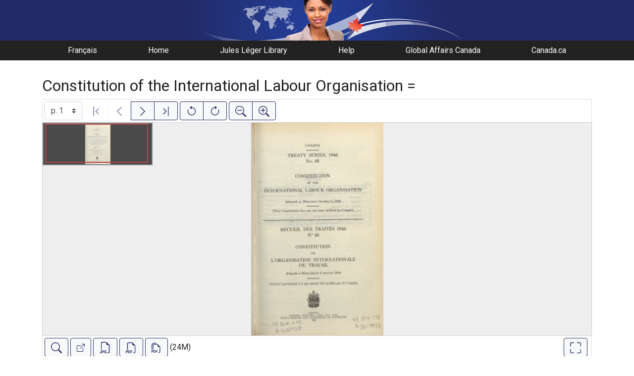

--- FILE ---
content_type: text/html; charset=UTF-8
request_url: https://gac.canadiana.ca/view/ooe.b1632930
body_size: 40588
content:
<!doctype html>
<html id="html" lang="en" class="vh-100">
  <head>
    <title>Constitution of the International Labour Organi... - Global Affairs Canada Digital Library</title>
    <meta charset="utf-8" />
    <meta name="viewport" content="width=device-width, initial-scale=1" />
    <meta name="robots" content="index, nofollow" />
    <meta name="description" content="Constitution of the International Labour Organisation = : Ottawa : King's Printer, 1947." />
    <meta name="author" content="Canadiana" />
    <link href="https://fonts.googleapis.com/css?family=Roboto&amp;display=swap" rel="stylesheet">
    <link rel="stylesheet" href="https://gac.canadiana.ca/static/css/dfait.css?cssr=16" />
    <link rel="icon" href="https://gac.canadiana.ca/static/images/icons/32.png" sizes="32x32" />
    <link rel="icon" href="https://gac.canadiana.ca/static/images/icons/128.png" sizes="128x128" />
    <link rel="icon" href="https://gac.canadiana.ca/static/images/icons/192.png" sizes="192x192" />
    <link rel="shortcut icon" href="https://gac.canadiana.ca/static/images/icons/196.png" sizes="196x196" />
    <link rel="apple-touch-icon" href="https://gac.canadiana.ca/static/images/icons/152.png" sizes="152x152" />
    <link rel="apple-touch-icon" href="https://gac.canadiana.ca/static/images/icons/180.png" sizes="180x180" />
    <meta name="theme-color" content="#1d808b" />
  </head>
  <body class="d-flex flex-column vh-100 action-view-index">
    <a href="#main" id="skipLink">Skip to main content</a>
    <header>
      
    	<a class="banner" href="/"><span class="sr-only">Global Affairs Canada Digital Library</span></a>
    	<nav>
    		<ul class="container">
    			<li><a href="https://gac.canadiana.ca/view/ooe.b1632930?usrlang=fr">Français</a></li>
    			<li><a href="/">Home</a></li>
    			<li><a href="https://www.international.gc.ca/gac-amc/programs-programmes/jll-bjl/index.aspx?lang=eng">Jules Léger Library</a></li>
    			<li><a href="/search-tips">Help</a></li>
    			<li><a href="https://www.international.gc.ca/global-affairs-affaires-mondiales/home-accueil.aspx?lang=eng">Global Affairs Canada</a></li>
    			<li><a href="https://www.canada.ca/en.html">Canada.ca</a></li>
    		</ul>
    	</nav>
    </header>
    <main role="main" id="main" class="flex-grow-1">
      
      
      
       
      <div class="container-md">
        
      
        <h2 class="mt-3">
          
                  Constitution of the International Labour Organisation =
          
        </h2>
      
        <p class="sr-only">This digital collection contains images of historical texts. Alternative text is not available for these images.</p>
      <section id="pvPane" class="mb-3">
        <nav id="pvToolbar" aria-label="Viewer controls" class="btn-toolbar form-inline px-1 pb-1" data-seq="1" data-total="40" data-pkey="ooe.b1632930" data-portal-name="Global Affairs Canada Digital Library" data-document-label="Constitution of the International Labour Organi..." data-load-error="There was an error retrieving this image.">
        <select id="pvPageSelect" class="custom-select mr-1 mt-1" style="width:auto" aria-label="Select image" name="seq" data-toggle="tooltip" title="Select image" disabled>
          <option id="seq1" data-uri="https://image-tor.canadiana.ca/iiif/2/69429%2Fc0hd7nr3686c/info.json" data-download="https://swift.canadiana.ca/v1/AUTH_crkn/access-files/69429/c0hd7nr3686c.pdf?filename=ooe.b1632930.1.pdf&temp_url_expires=1768699190&temp_url_sig=f6b66e9cff9fc4f9877fb9f483e9ca817bec4166" value="1" selected>p. 1</option>
          <option id="seq2" data-uri="https://image-tor.canadiana.ca/iiif/2/69429%2Fc0cr5nb8cn8p/info.json" data-download="https://swift.canadiana.ca/v1/AUTH_crkn/access-files/69429/c0cr5nb8cn8p.pdf?filename=ooe.b1632930.2.pdf&temp_url_expires=1768699190&temp_url_sig=712b1982bae1291808d0c165e0a432a4a01a4cd4" value="2">p. 2</option>
          <option id="seq3" data-uri="https://image-tor.canadiana.ca/iiif/2/69429%2Fc0804xk0qw67/info.json" data-download="https://swift.canadiana.ca/v1/AUTH_crkn/access-files/69429/c0804xk0qw67.pdf?filename=ooe.b1632930.3.pdf&temp_url_expires=1768699190&temp_url_sig=55b26c147c514133b75d8ce4a3d2ea07feecde23" value="3">p. 3</option>
          <option id="seq4" data-uri="https://image-tor.canadiana.ca/iiif/2/69429%2Fc04746s3343n/info.json" data-download="https://swift.canadiana.ca/v1/AUTH_crkn/access-files/69429/c04746s3343n.pdf?filename=ooe.b1632930.4.pdf&temp_url_expires=1768699190&temp_url_sig=7f1b5f811d01fa4fd34c7796b21b61dd6592959d" value="4">p. 4</option>
          <option id="seq5" data-uri="https://image-tor.canadiana.ca/iiif/2/69429%2Fc00g3h05fc28/info.json" data-download="https://swift.canadiana.ca/v1/AUTH_crkn/access-files/69429/c00g3h05fc28.pdf?filename=ooe.b1632930.5.pdf&temp_url_expires=1768699190&temp_url_sig=5eb5ae9c93d2e502c2c8dd1bc8b5fdebf594d2be" value="5">p. 5</option>
          <option id="seq6" data-uri="https://image-tor.canadiana.ca/iiif/2/69429%2Fc0vq2s67t20k/info.json" data-download="https://swift.canadiana.ca/v1/AUTH_crkn/access-files/69429/c0vq2s67t20k.pdf?filename=ooe.b1632930.6.pdf&temp_url_expires=1768699190&temp_url_sig=b1e4f020109bc84ea3d614a2233d00f0ce1199cb" value="6">p. 6</option>
          <option id="seq7" data-uri="https://image-tor.canadiana.ca/iiif/2/69429%2Fc0qz22f0589k/info.json" data-download="https://swift.canadiana.ca/v1/AUTH_crkn/access-files/69429/c0qz22f0589k.pdf?filename=ooe.b1632930.7.pdf&temp_url_expires=1768699190&temp_url_sig=2dac782cab14cccabd9594011de32b19b682c330" value="7">p. 7</option>
          <option id="seq8" data-uri="https://image-tor.canadiana.ca/iiif/2/69429%2Fc0m61bn2hh9p/info.json" data-download="https://swift.canadiana.ca/v1/AUTH_crkn/access-files/69429/c0m61bn2hh9p.pdf?filename=ooe.b1632930.8.pdf&temp_url_expires=1768699190&temp_url_sig=b2f3df7026ea247db1ffcaa5350314aa931e06a8" value="8">p. 8</option>
          <option id="seq9" data-uri="https://image-tor.canadiana.ca/iiif/2/69429%2Fc0gh9b77px0j/info.json" data-download="https://swift.canadiana.ca/v1/AUTH_crkn/access-files/69429/c0gh9b77px0j.pdf?filename=ooe.b1632930.9.pdf&temp_url_expires=1768699190&temp_url_sig=0fe18e6c0f64b655ffd6e0a7f11687a7ac710857" value="9">p. 9</option>
          <option id="seq10" data-uri="https://image-tor.canadiana.ca/iiif/2/69429%2Fc0br8mg0247h/info.json" data-download="https://swift.canadiana.ca/v1/AUTH_crkn/access-files/69429/c0br8mg0247h.pdf?filename=ooe.b1632930.10.pdf&temp_url_expires=1768699190&temp_url_sig=30163a95d9a82a42d9e19200524696a299697d78" value="10">p. 10</option>
          <option id="seq11" data-uri="https://image-tor.canadiana.ca/iiif/2/69429%2Fc0707wp2dc4v/info.json" data-download="https://swift.canadiana.ca/v1/AUTH_crkn/access-files/69429/c0707wp2dc4v.pdf?filename=ooe.b1632930.11.pdf&temp_url_expires=1768699190&temp_url_sig=dc0f17febc5df3fc4280e95fe8076b4b0ea6bc8b" value="11">p. 11</option>
          <option id="seq12" data-uri="https://image-tor.canadiana.ca/iiif/2/69429%2Fc03775w4rm2v/info.json" data-download="https://swift.canadiana.ca/v1/AUTH_crkn/access-files/69429/c03775w4rm2v.pdf?filename=ooe.b1632930.12.pdf&temp_url_expires=1768699190&temp_url_sig=da644529e5fa04859302f1d2e9165b5ff792bc79" value="12">p. 12</option>
          <option id="seq13" data-uri="https://image-tor.canadiana.ca/iiif/2/69429%2Fc0zg6g374927/info.json" data-download="https://swift.canadiana.ca/v1/AUTH_crkn/access-files/69429/c0zg6g374927.pdf?filename=ooe.b1632930.13.pdf&temp_url_expires=1768699190&temp_url_sig=ac89204575d33fb09bb67b64ed53669684d4ed47" value="13">p. 13</option>
          <option id="seq14" data-uri="https://image-tor.canadiana.ca/iiif/2/69429%2Fc0tq5r99gj1f/info.json" data-download="https://swift.canadiana.ca/v1/AUTH_crkn/access-files/69429/c0tq5r99gj1f.pdf?filename=ooe.b1632930.14.pdf&temp_url_expires=1768699190&temp_url_sig=566c718fef1f5ca46e551ff7d75e65cadd2c23c3" value="14">p. 14</option>
          <option id="seq15" data-uri="https://image-tor.canadiana.ca/iiif/2/69429%2Fc0pz51j1tr9c/info.json" data-download="https://swift.canadiana.ca/v1/AUTH_crkn/access-files/69429/c0pz51j1tr9c.pdf?filename=ooe.b1632930.15.pdf&temp_url_expires=1768699190&temp_url_sig=b89f2abcb699d21e89e665f7500584c4509fa68d" value="15">p. 15</option>
          <option id="seq16" data-uri="https://image-tor.canadiana.ca/iiif/2/69429%2Fc0k93147151p/info.json" data-download="https://swift.canadiana.ca/v1/AUTH_crkn/access-files/69429/c0k93147151p.pdf?filename=ooe.b1632930.16.pdf&temp_url_expires=1768699190&temp_url_sig=f59e094cc150bf7ebc61ed02df286daf2dde1d29" value="16">p. 16</option>
          <option id="seq17" data-uri="https://image-tor.canadiana.ca/iiif/2/69429%2Fc0fj29b9cd0w/info.json" data-download="https://swift.canadiana.ca/v1/AUTH_crkn/access-files/69429/c0fj29b9cd0w.pdf?filename=ooe.b1632930.17.pdf&temp_url_expires=1768699190&temp_url_sig=be8710ee228afc3ec9def7752c10bac19b772c8b" value="17">p. 17</option>
          <option id="seq18" data-uri="https://image-tor.canadiana.ca/iiif/2/69429%2Fc09s1kk1qm68/info.json" data-download="https://swift.canadiana.ca/v1/AUTH_crkn/access-files/69429/c09s1kk1qm68.pdf?filename=ooe.b1632930.18.pdf&temp_url_expires=1768699190&temp_url_sig=4c28fe0726832719d617fdf706c66bbdda696328" value="18">p. 18</option>
          <option id="seq19" data-uri="https://image-tor.canadiana.ca/iiif/2/69429%2Fc0610vs42v58/info.json" data-download="https://swift.canadiana.ca/v1/AUTH_crkn/access-files/69429/c0610vs42v58.pdf?filename=ooe.b1632930.19.pdf&temp_url_expires=1768699190&temp_url_sig=7aab4829b19e3cf5a2732d905ec18e67898fbd39" value="19">p. 19</option>
          <option id="seq20" data-uri="https://image-tor.canadiana.ca/iiif/2/69429%2Fc0280506f34s/info.json" data-download="https://swift.canadiana.ca/v1/AUTH_crkn/access-files/69429/c0280506f34s.pdf?filename=ooe.b1632930.20.pdf&temp_url_expires=1768699190&temp_url_sig=2a10d43b7743c176eef936cc068dca5cf1a279c5" value="20">p. 20</option>
          <option id="seq21" data-uri="https://image-tor.canadiana.ca/iiif/2/69429%2Fc0xg9f68ss46/info.json" data-download="https://swift.canadiana.ca/v1/AUTH_crkn/access-files/69429/c0xg9f68ss46.pdf?filename=ooe.b1632930.21.pdf&temp_url_expires=1768699190&temp_url_sig=8a3a701a9b53ae3c6868f481c6015c9fd63efc83" value="21">p. 21</option>
          <option id="seq22" data-uri="https://image-tor.canadiana.ca/iiif/2/69429%2Fc0st7dt4054j/info.json" data-download="https://swift.canadiana.ca/v1/AUTH_crkn/access-files/69429/c0st7dt4054j.pdf?filename=ooe.b1632930.22.pdf&temp_url_expires=1768699190&temp_url_sig=186177d1c41c3ebf0f8920f508f8a4b47dbff3e6" value="22">p. 22</option>
          <option id="seq23" data-uri="https://image-tor.canadiana.ca/iiif/2/69429%2Fc0p26q16bd42/info.json" data-download="https://swift.canadiana.ca/v1/AUTH_crkn/access-files/69429/c0p26q16bd42.pdf?filename=ooe.b1632930.23.pdf&temp_url_expires=1768699190&temp_url_sig=aaced73f41d7fa02ae6f345fae2c3772ad1e1440" value="23">p. 23</option>
          <option id="seq24" data-uri="https://image-tor.canadiana.ca/iiif/2/69429%2Fc0j96078pn47/info.json" data-download="https://swift.canadiana.ca/v1/AUTH_crkn/access-files/69429/c0j96078pn47.pdf?filename=ooe.b1632930.24.pdf&temp_url_expires=1768699190&temp_url_sig=3498ba6909cd8544346bd1d920e85fee69178f87" value="24">p. 24</option>
          <option id="seq25" data-uri="https://image-tor.canadiana.ca/iiif/2/69429%2Fc0dj58g11w0s/info.json" data-download="https://swift.canadiana.ca/v1/AUTH_crkn/access-files/69429/c0dj58g11w0s.pdf?filename=ooe.b1632930.25.pdf&temp_url_expires=1768699190&temp_url_sig=41b60605c5026cd66ca364fa3b3a7245acf84d22" value="25">p. 25</option>
          <option id="seq26" data-uri="https://image-tor.canadiana.ca/iiif/2/69429%2Fc08s4jp3d39t/info.json" data-download="https://swift.canadiana.ca/v1/AUTH_crkn/access-files/69429/c08s4jp3d39t.pdf?filename=ooe.b1632930.26.pdf&temp_url_expires=1768699190&temp_url_sig=102a3aca5ba950862023332087655cd38ee08ca9" value="26">p. 26</option>
          <option id="seq27" data-uri="https://image-tor.canadiana.ca/iiif/2/69429%2Fc0513tw5rb5k/info.json" data-download="https://swift.canadiana.ca/v1/AUTH_crkn/access-files/69429/c0513tw5rb5k.pdf?filename=ooe.b1632930.27.pdf&temp_url_expires=1768699190&temp_url_sig=0bdfe30bfcb922712c5861bf8d67e3959f66bd31" value="27">p. 27</option>
          <option id="seq28" data-uri="https://image-tor.canadiana.ca/iiif/2/69429%2Fc01834383k5n/info.json" data-download="https://swift.canadiana.ca/v1/AUTH_crkn/access-files/69429/c01834383k5n.pdf?filename=ooe.b1632930.28.pdf&temp_url_expires=1768699190&temp_url_sig=65676e36383636702531399fdf868730be2fb58c" value="28">p. 28</option>
          <option id="seq29" data-uri="https://image-tor.canadiana.ca/iiif/2/69429%2Fc0wm13q39d7v/info.json" data-download="https://swift.canadiana.ca/v1/AUTH_crkn/access-files/69429/c0wm13q39d7v.pdf?filename=ooe.b1632930.29.pdf&temp_url_expires=1768699190&temp_url_sig=deceec518b505c104d61a817a9e3d3d262e5306d" value="29">p. 29</option>
          <option id="seq30" data-uri="https://image-tor.canadiana.ca/iiif/2/69429%2Fc0rv0cx5nn62/info.json" data-download="https://swift.canadiana.ca/v1/AUTH_crkn/access-files/69429/c0rv0cx5nn62.pdf?filename=ooe.b1632930.30.pdf&temp_url_expires=1768699190&temp_url_sig=12ad53ff07d5aefb6bc79eb66d2a9752dc577610" value="30">p. 30</option>
          <option id="seq31" data-uri="https://image-tor.canadiana.ca/iiif/2/69429%2Fc0n29p480w3r/info.json" data-download="https://swift.canadiana.ca/v1/AUTH_crkn/access-files/69429/c0n29p480w3r.pdf?filename=ooe.b1632930.31.pdf&temp_url_expires=1768699190&temp_url_sig=da3d4924d31657fb90c346dd4542e88417378a16" value="31">p. 31</option>
          <option id="seq32" data-uri="https://image-tor.canadiana.ca/iiif/2/69429%2Fc0h98zc0c41h/info.json" data-download="https://swift.canadiana.ca/v1/AUTH_crkn/access-files/69429/c0h98zc0c41h.pdf?filename=ooe.b1632930.32.pdf&temp_url_expires=1768699190&temp_url_sig=cc8404c270547076cafa6017c65a5e1a2a8332ec" value="32">p. 32</option>
          <option id="seq33" data-uri="https://image-tor.canadiana.ca/iiif/2/69429%2Fc0cj87k2qb87/info.json" data-download="https://swift.canadiana.ca/v1/AUTH_crkn/access-files/69429/c0cj87k2qb87.pdf?filename=ooe.b1632930.33.pdf&temp_url_expires=1768699190&temp_url_sig=503e1bacad916cd54ffb3a586c0370f08617048c" value="33">p. 33</option>
          <option id="seq34" data-uri="https://image-tor.canadiana.ca/iiif/2/69429%2Fc07s7hs52k7x/info.json" data-download="https://swift.canadiana.ca/v1/AUTH_crkn/access-files/69429/c07s7hs52k7x.pdf?filename=ooe.b1632930.34.pdf&temp_url_expires=1768699190&temp_url_sig=a3a1064bbad2f7a11dc138d08113744b47cb9d6a" value="34">p. 34</option>
          <option id="seq35" data-uri="https://image-tor.canadiana.ca/iiif/2/69429%2Fc0416t07dt6v/info.json" data-download="https://swift.canadiana.ca/v1/AUTH_crkn/access-files/69429/c0416t07dt6v.pdf?filename=ooe.b1632930.35.pdf&temp_url_expires=1768699190&temp_url_sig=e0b386881c1f6c1d8e1e852462126ed65c8bdaa6" value="35">p. 35</option>
          <option id="seq36" data-uri="https://image-tor.canadiana.ca/iiif/2/69429%2Fc00c4sm2m679/info.json" data-download="https://swift.canadiana.ca/v1/AUTH_crkn/access-files/69429/c00c4sm2m679.pdf?filename=ooe.b1632930.36.pdf&temp_url_expires=1768699190&temp_url_sig=6be73eb3f55b207483d99c7b02431189fb98c891" value="36">p. 36</option>
          <option id="seq37" data-uri="https://image-tor.canadiana.ca/iiif/2/69429%2Fc0vm42t4zw87/info.json" data-download="https://swift.canadiana.ca/v1/AUTH_crkn/access-files/69429/c0vm42t4zw87.pdf?filename=ooe.b1632930.37.pdf&temp_url_expires=1768699190&temp_url_sig=702b797a4ae2460d085fcf4e988c2d34726e97b3" value="37">p. 37</option>
          <option id="seq38" data-uri="https://image-tor.canadiana.ca/iiif/2/69429%2Fc0qv3c17b45p/info.json" data-download="https://swift.canadiana.ca/v1/AUTH_crkn/access-files/69429/c0qv3c17b45p.pdf?filename=ooe.b1632930.38.pdf&temp_url_expires=1768699190&temp_url_sig=befa395052201b79b1268b991a839d97fc5a5de2" value="38">p. 38</option>
          <option id="seq39" data-uri="https://image-tor.canadiana.ca/iiif/2/69429%2Fc0m32n79pc3m/info.json" data-download="https://swift.canadiana.ca/v1/AUTH_crkn/access-files/69429/c0m32n79pc3m.pdf?filename=ooe.b1632930.39.pdf&temp_url_expires=1768699190&temp_url_sig=f57b0215e0c7d6a92126168c146aff137d90ddeb" value="39">p. 39</option>
          <option id="seq40" data-uri="https://image-tor.canadiana.ca/iiif/2/69429%2Fc0gb1xg21m1b/info.json" data-download="https://swift.canadiana.ca/v1/AUTH_crkn/access-files/69429/c0gb1xg21m1b.pdf?filename=ooe.b1632930.40.pdf&temp_url_expires=1768699190&temp_url_sig=d624c26c16d941e40b78b0fc8c27a83cb77a0564" value="40">p. 40</option>
        </select>
        <div class="btn-group mr-1 pt-1">
          <a id="pvFirst" class="btn btn-light btn-outline-primary  disabled" disabled title="First image" data-toggle="tooltip" data-container="#pvPane" >
        
          <svg xmlns="http://www.w3.org/2000/svg" focusable="false" width="22" height="22" fill="currentColor" viewBox="0 0 16 16">
            <path fill-rule="evenodd" d="M11.854 3.646a.5.5 0 0 1 0 .708L8.207 8l3.647 3.646a.5.5 0 0 1-.708.708l-4-4a.5.5 0 0 1 0-.708l4-4a.5.5 0 0 1 .708 0zM4.5 1a.5.5 0 0 0-.5.5v13a.5.5 0 0 0 1 0v-13a.5.5 0 0 0-.5-.5z"/>
          </svg>
          
        <span class="sr-only">First image</span>
      </a>
          <a id="pvPrevious" class="btn btn-light btn-outline-primary  disabled" disabled title="Previous image" data-toggle="tooltip" data-container="#pvPane" >
        
          <svg xmlns="http://www.w3.org/2000/svg" focusable="false" width="22" height="22" fill="currentColor" viewBox="0 0 16 16">
            <path fill-rule="evenodd" d="M11.354 1.646a.5.5 0 0 1 0 .708L5.707 8l5.647 5.646a.5.5 0 0 1-.708.708l-6-6a.5.5 0 0 1 0-.708l6-6a.5.5 0 0 1 .708 0z"/>
          </svg>
          
        <span class="sr-only">Previous image</span>
      </a>
          <a id="pvNext" class="btn btn-light btn-outline-primary " title="Next image" data-toggle="tooltip" data-container="#pvPane"  href="https://gac.canadiana.ca/view/ooe.b1632930/2">
        
          <svg xmlns="http://www.w3.org/2000/svg" focusable="false" width="22" height="22" fill="currentColor" viewBox="0 0 16 16">
            <path fill-rule="evenodd" d="M4.646 1.646a.5.5 0 0 1 .708 0l6 6a.5.5 0 0 1 0 .708l-6 6a.5.5 0 0 1-.708-.708L10.293 8 4.646 2.354a.5.5 0 0 1 0-.708z"/>
          </svg>
          
        <span class="sr-only">Next image</span>
      </a>
          <a id="pvLast" class="btn btn-light btn-outline-primary " title="Last image" data-toggle="tooltip" data-container="#pvPane"  href="https://gac.canadiana.ca/view/ooe.b1632930/40">
        
          <svg xmlns="http://www.w3.org/2000/svg" focusable="false" width="22" height="22" fill="currentColor" viewBox="0 0 16 16">
            <path fill-rule="evenodd" d="M4.146 3.646a.5.5 0 0 0 0 .708L7.793 8l-3.647 3.646a.5.5 0 0 0 .708.708l4-4a.5.5 0 0 0 0-.708l-4-4a.5.5 0 0 0-.708 0zM11.5 1a.5.5 0 0 1 .5.5v13a.5.5 0 0 1-1 0v-13a.5.5 0 0 1 .5-.5z"/>
          </svg>
          
        <span class="sr-only">Last image</span>
      </a>
        </div>
        <div class="btn-group mr-1 pt-1">
          <button id="pvRotateLeft" class="btn btn-light btn-outline-primary  disabled" disabled title="Rotate counterclockwise" data-toggle="tooltip" data-container="#pvPane" >
        
          <svg xmlns="http://www.w3.org/2000/svg" focusable="false" width="22" height="22" fill="currentColor" viewBox="0 0 16 16">
            <path fill-rule="evenodd" d="M8 3a5 5 0 1 1-4.546 2.914.5.5 0 0 0-.908-.417A6 6 0 1 0 8 2v1z"/>
            <path d="M8 4.466V.534a.25.25 0 0 0-.41-.192L5.23 2.308a.25.25 0 0 0 0 .384l2.36 1.966A.25.25 0 0 0 8 4.466z"/>
          </svg>
          
        <span class="sr-only">Rotate counterclockwise</span>
      </button>
          <button id="pvRotateRight" class="btn btn-light btn-outline-primary  disabled" disabled title="Rotate clockwise" data-toggle="tooltip" data-container="#pvPane" >
        
          <svg xmlns="http://www.w3.org/2000/svg" focusable="false" width="22" height="22" fill="currentColor" viewBox="0 0 16 16">
            <path fill-rule="evenodd" d="M8 3a5 5 0 1 0 4.546 2.914.5.5 0 0 1 .908-.417A6 6 0 1 1 8 2v1z"/>
            <path d="M8 4.466V.534a.25.25 0 0 1 .41-.192l2.36 1.966c.12.1.12.284 0 .384L8.41 4.658A.25.25 0 0 1 8 4.466z"/>
          </svg>
          
        <span class="sr-only">Rotate clockwise</span>
      </button>
        </div>
        <div class="btn-group mr-1 pt-1">
          <button id="pvSmaller" class="btn btn-light btn-outline-primary  disabled" disabled title="Zoom out" data-toggle="tooltip" data-container="#pvPane" >
        
          <svg xmlns="http://www.w3.org/2000/svg" focusable="false" width="22" height="22" fill="currentColor" viewBox="0 0 16 16">
            <path fill-rule="evenodd" d="M6.5 12a5.5 5.5 0 1 0 0-11 5.5 5.5 0 0 0 0 11zM13 6.5a6.5 6.5 0 1 1-13 0 6.5 6.5 0 0 1 13 0z"/>
            <path d="M10.344 11.742c.03.04.062.078.098.115l3.85 3.85a1 1 0 0 0 1.415-1.414l-3.85-3.85a1.007 1.007 0 0 0-.115-.1 6.538 6.538 0 0 1-1.398 1.4z"/>
            <path fill-rule="evenodd" d="M3 6.5a.5.5 0 0 1 .5-.5h6a.5.5 0 0 1 0 1h-6a.5.5 0 0 1-.5-.5z"/>
          </svg>
          
        <span class="sr-only">Zoom out</span>
      </button>
          <button id="pvBigger" class="btn btn-light btn-outline-primary  disabled" disabled title="Zoom in" data-toggle="tooltip" data-container="#pvPane" >
        
          <svg xmlns="http://www.w3.org/2000/svg" focusable="false" width="22" height="22" fill="currentColor" viewBox="0 0 16 16">
            <path fill-rule="evenodd" d="M6.5 12a5.5 5.5 0 1 0 0-11 5.5 5.5 0 0 0 0 11zM13 6.5a6.5 6.5 0 1 1-13 0 6.5 6.5 0 0 1 13 0z"/>
            <path d="M10.344 11.742c.03.04.062.078.098.115l3.85 3.85a1 1 0 0 0 1.415-1.414l-3.85-3.85a1.007 1.007 0 0 0-.115-.1 6.538 6.538 0 0 1-1.398 1.4z"/>
            <path fill-rule="evenodd" d="M6.5 3a.5.5 0 0 1 .5.5V6h2.5a.5.5 0 0 1 0 1H7v2.5a.5.5 0 0 1-1 0V7H3.5a.5.5 0 0 1 0-1H6V3.5a.5.5 0 0 1 .5-.5z"/>
          </svg>
          
        <span class="sr-only">Zoom in</span>
      </button>
        </div>
      </nav>
      
      
        <section id="pvImageContainer">
          <div id="pvImageInner">
            <noscript><a href="https://image-tor.canadiana.ca/iiif/2/69429%2Fc0hd7nr3686c/full/max/0/default.jpg" target="_blank">p. 1</a></noscript>
          </div>
          <aside id="pvSearch" class="pv-overlay px-3 pt-3 hidden">
            
      
      
      <form class="row" id="keywordSearch" method="POST" action="https://gac.canadiana.ca/search/post">
      
        <input type="hidden" name="pkey" value="ooe.b1632930" />
        <input type="hidden" name="handler" value="page" />
        <input type="hidden" name="so" value="seq" />
        <div class="col-md-12 form-inline">
          <label for="query" class="mr-1">Search within this document:</label>
          <div class="input-group mb-3">
            <input type="text" id="query" class="form-control" name="q" value="" />
            <div class="input-group-append">
              <button type="submit" class="btn btn-primary" value="keyword_search">Search</button>
            </div>
          </div>
          <p
        class="matching-pages"
        data-query=""
        data-pkey="ooe.b1632930"
      >
        <span class="matching-pages-results"></span>
        <span class="matching-pages-searching" style="display: none"
          >Searching for matching images...
          <img src="/static/images/loader.gif" class="loader" alt=""
        /></span>
      </p>
      
        </div>
      
      </form>
      
      
          </aside>
        </section>
        <nav id="pvToolbarBottom" aria-label="Viewer controls" class="btn-toolbar form-inline px-1">
        <span data-toggle="tooltip" title="Show/hide full-text search" >
      <button id="pvSearchToggle" data-seq="1" data-slug="ooe.b1632930" data-url="" class="btn btn-light btn-outline-primary mr-1 my-1" data-container="#pvPane" >
        
          <svg xmlns="http://www.w3.org/2000/svg" focusable="false" width="22" height="22" fill="currentColor" viewBox="0 0 16 16">
            <path d="M11.742 10.344a6.5 6.5 0 1 0-1.397 1.398h-.001c.03.04.062.078.098.115l3.85 3.85a1 1 0 0 0 1.415-1.414l-3.85-3.85a1.007 1.007 0 0 0-.115-.1zM12 6.5a5.5 5.5 0 1 1-11 0 5.5 5.5 0 0 1 11 0z"/>
          </svg>
        
        <span class="sr-only">Show/hide full-text search</span>
      </button>
      </span>
        <span data-toggle="tooltip" title="Open full-size image in new tab" >
      <a id="pvFullImage" data-seq="1" data-slug="ooe.b1632930" data-url="" class="btn btn-light btn-outline-primary mr-1 my-1" data-container="#pvPane"  href="https://image-tor.canadiana.ca/iiif/2/69429%2Fc0hd7nr3686c/full/max/0/default.jpg" target="_blank">
        
        <svg xmlns="http://www.w3.org/2000/svg" width="16" height="16" fill="currentColor" class="bi bi-box-arrow-up-right" viewBox="0 0 16 16">
          <path fill-rule="evenodd" d="M8.636 3.5a.5.5 0 0 0-.5-.5H1.5A1.5 1.5 0 0 0 0 4.5v10A1.5 1.5 0 0 0 1.5 16h10a1.5 1.5 0 0 0 1.5-1.5V7.864a.5.5 0 0 0-1 0V14.5a.5.5 0 0 1-.5.5h-10a.5.5 0 0 1-.5-.5v-10a.5.5 0 0 1 .5-.5h6.636a.5.5 0 0 0 .5-.5z"/>
          <path fill-rule="evenodd" d="M16 .5a.5.5 0 0 0-.5-.5h-5a.5.5 0 0 0 0 1h3.793L6.146 9.146a.5.5 0 1 0 .708.708L15 1.707V5.5a.5.5 0 0 0 1 0v-5z"/>
        </svg>
        
        <span class="sr-only">Open full-size image in new tab</span>
      </a>
      </span>
        <span data-toggle="tooltip" title="Download full-size image in JPG format" >
      <button id="pvFullImageDownload" data-seq="1" data-slug="ooe.b1632930" data-url="https://image-tor.canadiana.ca/iiif/2/69429%2Fc0hd7nr3686c/full/max/0/default.jpg" class="btn btn-light btn-outline-primary mr-1 my-1" data-container="#pvPane" >
        
        <svg xmlns="http://www.w3.org/2000/svg" width="23" height="23" fill="currentColor" class="bi bi-filetype-jpg" viewBox="0 0 16 16">
          <path fill-rule="evenodd" d="M14 4.5V14a2 2 0 0 1-2 2h-1v-1h1a1 1 0 0 0 1-1V4.5h-2A1.5 1.5 0 0 1 9.5 3V1H4a1 1 0 0 0-1 1v9H2V2a2 2 0 0 1 2-2h5.5L14 4.5Zm-4.34 8.132c.076.153.123.317.14.492h-.776a.797.797 0 0 0-.097-.249.689.689 0 0 0-.17-.19.707.707 0 0 0-.237-.126.96.96 0 0 0-.299-.044c-.285 0-.507.1-.665.302-.156.201-.234.484-.234.85v.498c0 .234.032.439.097.615a.881.881 0 0 0 .304.413.87.87 0 0 0 .519.146.967.967 0 0 0 .457-.096.67.67 0 0 0 .272-.264c.06-.11.091-.23.091-.363v-.255H8.24v-.59h1.576v.798c0 .193-.032.377-.097.55a1.29 1.29 0 0 1-.293.458 1.37 1.37 0 0 1-.495.313c-.197.074-.43.111-.697.111a1.98 1.98 0 0 1-.753-.132 1.447 1.447 0 0 1-.533-.377 1.58 1.58 0 0 1-.32-.58 2.482 2.482 0 0 1-.105-.745v-.506c0-.362.066-.678.2-.95.134-.271.328-.482.582-.633.256-.152.565-.228.926-.228.238 0 .45.033.636.1.187.066.347.158.48.275.133.117.238.253.314.407ZM0 14.786c0 .164.027.319.082.465.055.147.136.277.243.39.11.113.245.202.407.267.164.062.354.093.569.093.42 0 .748-.115.984-.345.238-.23.358-.566.358-1.005v-2.725h-.791v2.745c0 .202-.046.357-.138.466-.092.11-.233.164-.422.164a.499.499 0 0 1-.454-.246.577.577 0 0 1-.073-.27H0Zm4.92-2.86H3.322v4h.791v-1.343h.803c.287 0 .531-.057.732-.172.203-.118.358-.276.463-.475.108-.201.161-.427.161-.677 0-.25-.052-.475-.158-.677a1.176 1.176 0 0 0-.46-.477c-.2-.12-.443-.179-.732-.179Zm.546 1.333a.795.795 0 0 1-.085.381.574.574 0 0 1-.238.24.794.794 0 0 1-.375.082H4.11v-1.406h.66c.218 0 .389.06.512.182.123.12.185.295.185.521Z"/>
        </svg>
        
        <span class="sr-only">Download full-size image in JPG format</span>
      </button>
      </span>
      
      <span data-toggle="tooltip" title="Download PDF (single image)" >
      <a id="pvDownloadSingle" data-seq="1" data-slug="ooe.b1632930" data-url="" class="btn btn-light btn-outline-primary mr-1 my-1" data-container="#pvPane"  href="https://swift.canadiana.ca/v1/AUTH_crkn/access-files/69429/c0hd7nr3686c.pdf?filename=ooe.b1632930.1.pdf&temp_url_expires=1768699190&temp_url_sig=f6b66e9cff9fc4f9877fb9f483e9ca817bec4166">
        
        <svg xmlns="http://www.w3.org/2000/svg" focusable="false" width="22" height="22" fill="currentColor" viewBox="0 0 16 16">
          <path fill-rule="evenodd" d="M14 4.5V14a2 2 0 0 1-2 2h-1v-1h1a1 1 0 0 0 1-1V4.5h-2A1.5 1.5 0 0 1 9.5 3V1H4a1 1 0 0 0-1 1v9H2V2a2 2 0 0 1 2-2h5.5L14 4.5ZM1.6 11.85H0v3.999h.791v-1.342h.803c.287 0 .531-.057.732-.173.203-.117.358-.275.463-.474a1.42 1.42 0 0 0 .161-.677c0-.25-.053-.476-.158-.677a1.176 1.176 0 0 0-.46-.477c-.2-.12-.443-.179-.732-.179Zm.545 1.333a.795.795 0 0 1-.085.38.574.574 0 0 1-.238.241.794.794 0 0 1-.375.082H.788V12.48h.66c.218 0 .389.06.512.181.123.122.185.296.185.522Zm1.217-1.333v3.999h1.46c.401 0 .734-.08.998-.237a1.45 1.45 0 0 0 .595-.689c.13-.3.196-.662.196-1.084 0-.42-.065-.778-.196-1.075a1.426 1.426 0 0 0-.589-.68c-.264-.156-.599-.234-1.005-.234H3.362Zm.791.645h.563c.248 0 .45.05.609.152a.89.89 0 0 1 .354.454c.079.201.118.452.118.753a2.3 2.3 0 0 1-.068.592 1.14 1.14 0 0 1-.196.422.8.8 0 0 1-.334.252 1.298 1.298 0 0 1-.483.082h-.563v-2.707Zm3.743 1.763v1.591h-.79V11.85h2.548v.653H7.896v1.117h1.606v.638H7.896Z"/>
        </svg>
      
      
        <span class="sr-only">Download PDF (single image)</span>
      </a>
      </span>
      
      
      <span data-toggle="tooltip" title="Download PDF (full document)" >
      <a id="pvDownloadFull" data-seq="1" data-slug="ooe.b1632930" data-url="" class="btn btn-light btn-outline-primary mr-1 my-1" data-container="#pvPane"  href="https://swift.canadiana.ca/v1/AUTH_crkn/access-files/69429/m07659c6vs8d.pdf?filename=ooe.b1632930.pdf&temp_url_expires=1768699191&temp_url_sig=cf9047d06bf0176bedc59db5c285e7b7f5b8223f">
        
        <svg xmlns="http://www.w3.org/2000/svg" focusable="false" width="20" height="20" fill="currentColor" viewBox="0 0 16 16">
          <path fill-rule="evenodd" d="M14 6.5V14a2 2 0 0 1-2 2h-1v-1h1a1 1 0 0 0 1-1V6.5h-2A1.5 1.5 0 0 1 9.5 5V3H4a1 1 0 0 0-1 1v7H2V4c0-1.105.9-1.9 2-2h5.5ZM1.6 11.85H0v3.999h.791v-1.342h.803c.287 0 .531-.057.732-.173.203-.117.358-.275.463-.474a1.42 1.42 0 0 0 .161-.677c0-.25-.053-.476-.158-.677a1.176 1.176 0 0 0-.46-.477c-.2-.12-.443-.179-.732-.179Zm.545 1.333a.795.795 0 0 1-.085.38.574.574 0 0 1-.238.241.794.794 0 0 1-.375.082H.788V12.48h.66c.218 0 .389.06.512.181.123.122.185.296.185.522zm1.217-1.333v3.999h1.46c.401 0 .734-.08.998-.237a1.45 1.45 0 0 0 .595-.689c.13-.3.196-.662.196-1.084 0-.42-.065-.778-.196-1.075a1.426 1.426 0 0 0-.589-.68c-.264-.156-.599-.234-1.005-.234Zm.791.645h.563c.248 0 .45.05.609.152a.89.89 0 0 1 .354.454c.079.201.118.452.118.753a2.3 2.3 0 0 1-.068.592 1.14 1.14 0 0 1-.196.422.8.8 0 0 1-.334.252 1.298 1.298 0 0 1-.483.082h-.563Zm3.743 1.763v1.591h-.79V11.85h2.548v.653H7.896v1.117h1.606v.638z"/>
          <path fill-rule="evenodd" d="M8.5 1H4C2.502 1 1 2.504 1 4v7H0V4c0-2 2-4 4-4h3.5z"/>
        </svg>
      
        <span class="sr-only">Download PDF (full document)</span>
      </a>
      </span>
      
      
        (24M) 
      
        
        <div class="ml-auto">
          <span data-toggle="tooltip" title="Enter fullscreen" >
      <button id="pvFullscreenEnter" data-seq="1" data-slug="ooe.b1632930" data-url="" class="btn btn-light btn-outline-primary mr-1 my-1 disabled" disabled data-container="#pvPane" >
        
            <svg xmlns="http://www.w3.org/2000/svg" focusable="false" width="22" height="22" fill="currentColor" viewBox="0 0 16 16">
              <path d="M1.5 1a.5.5 0 0 0-.5.5v4a.5.5 0 0 1-1 0v-4A1.5 1.5 0 0 1 1.5 0h4a.5.5 0 0 1 0 1h-4zM10 .5a.5.5 0 0 1 .5-.5h4A1.5 1.5 0 0 1 16 1.5v4a.5.5 0 0 1-1 0v-4a.5.5 0 0 0-.5-.5h-4a.5.5 0 0 1-.5-.5zM.5 10a.5.5 0 0 1 .5.5v4a.5.5 0 0 0 .5.5h4a.5.5 0 0 1 0 1h-4A1.5 1.5 0 0 1 0 14.5v-4a.5.5 0 0 1 .5-.5zm15 0a.5.5 0 0 1 .5.5v4a1.5 1.5 0 0 1-1.5 1.5h-4a.5.5 0 0 1 0-1h4a.5.5 0 0 0 .5-.5v-4a.5.5 0 0 1 .5-.5z"/>
            </svg>
          
        <span class="sr-only">Enter fullscreen</span>
      </button>
      </span>
          <span data-toggle="tooltip" title="Exit fullscreen" >
      <button id="pvFullscreenExit" data-seq="1" data-slug="ooe.b1632930" data-url="" class="btn btn-light btn-outline-primary mr-1 my-1 hidden" data-container="#pvPane" >
        
            <svg xmlns="http://www.w3.org/2000/svg" focusable="false" width="22" height="22" fill="currentColor" viewBox="0 0 16 16">
              <path d="M5.5 0a.5.5 0 0 1 .5.5v4A1.5 1.5 0 0 1 4.5 6h-4a.5.5 0 0 1 0-1h4a.5.5 0 0 0 .5-.5v-4a.5.5 0 0 1 .5-.5zm5 0a.5.5 0 0 1 .5.5v4a.5.5 0 0 0 .5.5h4a.5.5 0 0 1 0 1h-4A1.5 1.5 0 0 1 10 4.5v-4a.5.5 0 0 1 .5-.5zM0 10.5a.5.5 0 0 1 .5-.5h4A1.5 1.5 0 0 1 6 11.5v4a.5.5 0 0 1-1 0v-4a.5.5 0 0 0-.5-.5h-4a.5.5 0 0 1-.5-.5zm10 1a1.5 1.5 0 0 1 1.5-1.5h4a.5.5 0 0 1 0 1h-4a.5.5 0 0 0-.5.5v4a.5.5 0 0 1-1 0v-4z"/>
            </svg>
          
        <span class="sr-only">Exit fullscreen</span>
      </button>
      </span>
        </div>
      </nav>
      
      
        <p id="pvLoading" class="loading hidden p-3">Loading...</p>
        <p id="pvError" class="hidden p-3">There was an error retrieving this image.</p>
      </section>
      
      
      
        <p>
        <span class="">
      	<span class="text-aligned">
      		<svg xmlns="http://www.w3.org/2000/svg" focusable="false" width="21" height="22" fill="currentColor" viewBox="0 0 16 16">
      			<path d="M8 15A7 7 0 1 1 8 1a7 7 0 0 1 0 14zm0 1A8 8 0 1 0 8 0a8 8 0 0 0 0 16z"/>
      			<path d="M5.255 5.786a.237.237 0 0 0 .241.247h.825c.138 0 .248-.113.266-.25.09-.656.54-1.134 1.342-1.134.686 0 1.314.343 1.314 1.168 0 .635-.374.927-.965 1.371-.673.489-1.206 1.06-1.168 1.987l.003.217a.25.25 0 0 0 .25.246h.811a.25.25 0 0 0 .25-.25v-.105c0-.718.273-.927 1.01-1.486.609-.463 1.244-.977 1.244-2.056 0-1.511-1.276-2.241-2.673-2.241-1.267 0-2.655.59-2.75 2.286zm1.557 5.763c0 .533.425.927 1.01.927.609 0 1.028-.394 1.028-.927 0-.552-.42-.94-1.029-.94-.584 0-1.009.388-1.009.94z"/>
      		</svg>
      	</span>
      	<span>For help and additional download options, please see our <a href="https://www.crkn-rcdr.ca/en/navigating-collections" target="_blank">documentation</a> <!--Help--></span>
      </span>
      
        </p>
      
        
      
      
      	<div>
      				  <span class="text-aligned" data-toggle="tooltip" data-placement="right" title="Canadiana uses OCR (optical character recognition) to provide full-text search for printed documents.">
      		    <svg enable-background="new 0 0 50 50" height="20" width="20" id="Layer_1" version="1.1" viewBox="0 0 50 50"  xml:space="preserve" xmlns="http://www.w3.org/2000/svg" xmlns:xlink="http://www.w3.org/1999/xlink"><circle cx="25" cy="25" fill="none" r="24" stroke="#000000" stroke-linecap="round" stroke-miterlimit="10" stroke-width="3"/><rect fill="none" height="50" width="50"/><path d="M23.779,16.241c-0.216,0-0.357-0.144-0.357-0.359v-2.618c0-0.215,0.142-0.359,0.357-0.359h2.439  c0.215,0,0.359,0.144,0.359,0.359v2.618c0,0.215-0.145,0.359-0.359,0.359H23.779z M23.852,37.293c-0.215,0-0.358-0.143-0.358-0.358  V20.473c0-0.215,0.144-0.359,0.358-0.359h2.295c0.216,0,0.359,0.144,0.359,0.359v16.462c0,0.216-0.144,0.358-0.359,0.358H23.852z"/></svg>
      		    <span class="sr-only">Help</span>
      	      </span>
      		  Ottawa : King's Printer, 1947.; 40 images, 39 with full-text search
      			</div>
      
      
        <br/>
      
        
      
      
      <div class="card mb-3">
        <h3 class="card-header">Document Record</h3>
        <dl class="row px-4 py-3 mb-0">
          
      
      
      
      
      
      
        <dt class="col-md-3">Title</dt>
        <dd class="col-md-9">
          
            
            
            
              
                International Labour Organisation.
              
              <br />
            
          
            
            
            
              
                Constitution de l'Organisation internationale du travail.
              
              <br />
            
          
            
            
            
              
                Canada treaty series ; 1946 no. 48.
              
              <br />
            
          
            
            
            
              
                Constitution of the International Labour Organisation = Constitution de l'Organisation internationale du travail.
              
              
            
          
        </dd>
      
      
      
      
      
        <dt class="col-md-3">Published</dt>
        <dd class="col-md-9">
          
            
            
            
              
                Ottawa : King's Printer, 1947.
              
              
            
          
        </dd>
      
      
      
      
      
        <dt class="col-md-3">Identifier</dt>
        <dd class="col-md-9">
          
            
            
            
              
                CA1 EA10 46T48 EXF
              
              <br />
            
          
            
            
            
              
                ooe.b1632930
              
              <br />
            
          
            
            
            
              
                b1632930
              
              
            
          
        </dd>
      
      
      
      
      
        <dt class="col-md-3">Subject</dt>
        <dd class="col-md-9">
          
            
            
            
              
                <a href="https://gac.canadiana.ca/search?q0.0=su%3A%22International+Labour+Organisation.%22">International Labour Organisation.</a>
              
              
            
          
        </dd>
      
      
      
      
      
      
      
      
      
      
      
      
      
        <dt class="col-md-3">Notes</dt>
        <dd class="col-md-9">
          
            
            
            
              
                Text in English and French on opposite pages.
              
              <br />
            
          
            
            
            
              
                Adopted at Montreal, October 9, 1946. (This Constitution has not yet been ratified by Canada)
              
              <br />
            
          
            
            
            
              
                39 p. ; 25 cm.
              
              
            
          
        </dd>
      
      
      
      
      
      
        <dt class="col-md-3">Language</dt>
        <dd class="col-md-9">
          
            
            
            
              
                English
              
              <br />
            
          
            
            
            
              
                French
              
              
            
          
        </dd>
      
      
      
      
      
      
      
      
      
      
          
            
              <dt class="col-md-3">Persistent URL</dt>
              <dd class="col-md-9">
                
                  <a href="https://n2t.net/ark:/69429/m07659c6vs8d">https://n2t.net/ark:/69429/m07659c6vs8d</a>
                
              </dd>
            
          
        </dl>
        
         
      </div>
      
      
      </div>
    </main>
        <footer class="mt-auto bg-dark text-white text-center">
          <p class="my-3">
            <a href="https://www.international.gc.ca/global-affairs-affaires-mondiales/home-accueil.aspx?lang=eng">All content copyright © Global Affairs Canada</a><br />
            <a href="https://www.crkn-rcdr.ca/en">Produced by CRKN</a>
          </p>
        </footer>    <div id="imageCache" aria-hidden="true"></div>
<!--[if lte IE 9]>
    <div id="noFlexWarning" aria-hidden="true">
      <h2>Your browser may not be supported. Please consider downloading a more modern browser.</h2>
      <ul>
        <li><a href="https://www.mozilla.org/en-CA/firefox/new/">Mozilla Firefox</a></li>
        <li><a href-"https://www.google.com/chrome/">Google Chrome</a></li>
        <li><a href="https://www.microsoft.com/en-us/edge">Microsoft Edge</a></li>
      </ul>
    </div>
![endif]-->
    <script src="https://gac.canadiana.ca/static/js/cap.js?r=24" type="text/javascript"></script>

    <!-- Global site tag (gtag.js) - Google Analytics -->
    <script async src="https://www.googletagmanager.com/gtag/js?id=UA-162937182-2"></script>
    <script>
      window.dataLayer = window.dataLayer || [];
      function gtag(){dataLayer.push(arguments);}
      gtag('js', new Date());
      gtag('config', 'UA-162937182-2');
    </script>

  </body>


</html>
